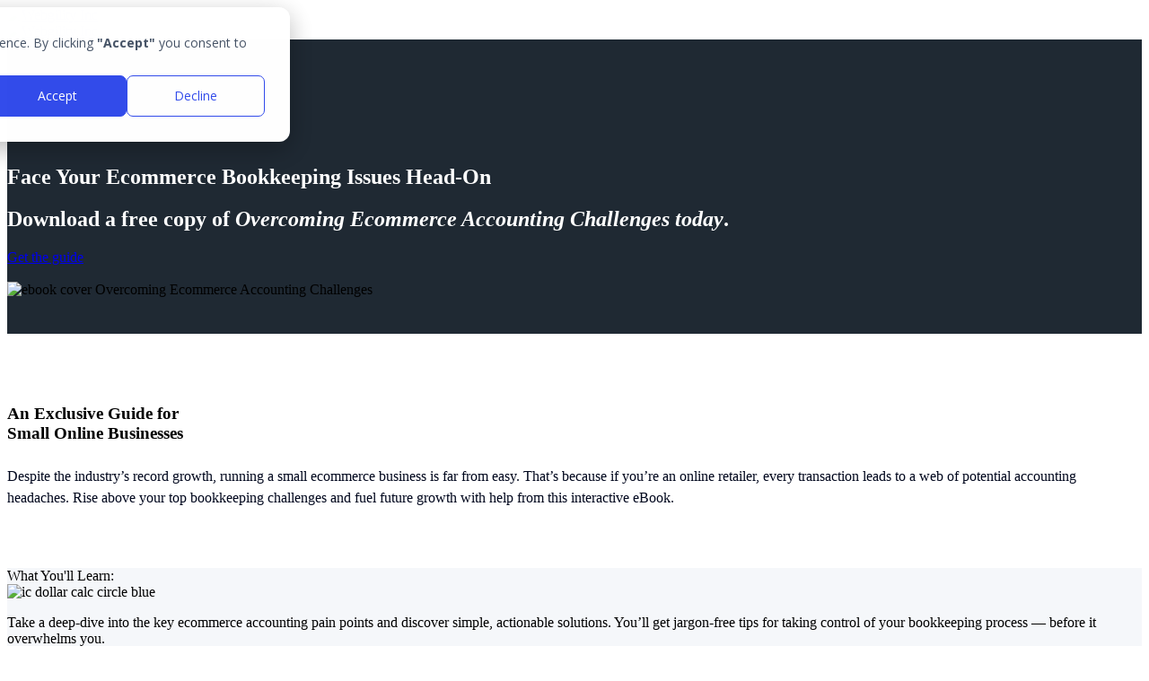

--- FILE ---
content_type: text/html; charset=UTF-8
request_url: https://www.webgility.com/resources/overcoming-accounting-challenges-registration
body_size: 8696
content:
<!doctype html><html lang="en"><head>
    <meta charset="utf-8">
    <title>Face Your Ecommerce Bookkeeping Issues Head-On | Webgility</title>
    <link rel="shortcut icon" href="https://www.webgility.com/hubfs/favicon.ico">
    <meta name="description" content="Download a free copy of Overcoming Ecommerce Accounting Challenges today.">
    
    
    
    
    
    
    
    
    
    
    
    
    
    
    
    
    
    <link rel="preload" href="https://fonts.googleapis.com/css2?family=Roboto:wght@300;400;500;700&amp;family=Source+Sans+Pro:wght@700&amp;display=swap" as="style" onload="this.onload=null;this.rel='stylesheet'">
    <noscript><link rel="stylesheet" href="https://fonts.googleapis.com/css2?family=Roboto:wght@300;400;500;700&amp;family=Source+Sans+Pro:wght@700&amp;display=swap"></noscript>
    
    

    
    <meta name="viewport" content="width=device-width, initial-scale=1">

    
    <meta property="og:description" content="Download a free copy of Overcoming Ecommerce Accounting Challenges today.">
    <meta property="og:title" content="Face Your Ecommerce Bookkeeping Issues Head-On | Webgility">
    <meta name="twitter:description" content="Download a free copy of Overcoming Ecommerce Accounting Challenges today.">
    <meta name="twitter:title" content="Face Your Ecommerce Bookkeeping Issues Head-On | Webgility">

    

    
    <style>
a.cta_button{-moz-box-sizing:content-box !important;-webkit-box-sizing:content-box !important;box-sizing:content-box !important;vertical-align:middle}.hs-breadcrumb-menu{list-style-type:none;margin:0px 0px 0px 0px;padding:0px 0px 0px 0px}.hs-breadcrumb-menu-item{float:left;padding:10px 0px 10px 10px}.hs-breadcrumb-menu-divider:before{content:'›';padding-left:10px}.hs-featured-image-link{border:0}.hs-featured-image{float:right;margin:0 0 20px 20px;max-width:50%}@media (max-width: 568px){.hs-featured-image{float:none;margin:0;width:100%;max-width:100%}}.hs-screen-reader-text{clip:rect(1px, 1px, 1px, 1px);height:1px;overflow:hidden;position:absolute !important;width:1px}
</style>

<link class="hs-async-css" rel="preload" href="https://www.webgility.com/hubfs/hub_generated/template_assets/1/97921257513/1766735697139/template_main.min.css" as="style" onload="this.onload=null;this.rel='stylesheet'" defer="true">
<noscript><link rel="stylesheet" href="https://www.webgility.com/hubfs/hub_generated/template_assets/1/97921257513/1766735697139/template_main.min.css"></noscript>
<link rel="stylesheet" href="https://www.webgility.com/hubfs/hub_generated/template_assets/1/98696948486/1766735691990/template_tooltip.min.css">
<link class="hs-async-css" rel="preload" href="https://www.webgility.com/hubfs/hub_generated/template_assets/1/97919975245/1766735698683/template_theme-overrides.min.css" as="style" onload="this.onload=null;this.rel='stylesheet'">
<noscript><link rel="stylesheet" href="https://www.webgility.com/hubfs/hub_generated/template_assets/1/97919975245/1766735698683/template_theme-overrides.min.css"></noscript>
<link rel="stylesheet" href="https://www.webgility.com/hubfs/hub_generated/template_assets/1/98795469426/1766735694600/template_magnific-popup.min.css">
<link class="hs-async-css" rel="preload" href="https://www.webgility.com/hubfs/hub_generated/template_assets/1/98954114880/1766735695062/template_slick.min.css" as="style" onload="this.onload=null;this.rel='stylesheet'">
<noscript><link rel="stylesheet" href="https://www.webgility.com/hubfs/hub_generated/template_assets/1/98954114880/1766735695062/template_slick.min.css"></noscript>
<link class="hs-async-css" rel="preload" href="https://www.webgility.com/hubfs/hub_generated/template_assets/1/98954114879/1766735693443/template_slick-theme.min.css" as="style" onload="this.onload=null;this.rel='stylesheet'">
<noscript><link rel="stylesheet" href="https://www.webgility.com/hubfs/hub_generated/template_assets/1/98954114879/1766735693443/template_slick-theme.min.css"></noscript>
<link rel="stylesheet" href="https://www.webgility.com/hubfs/hub_generated/template_assets/1/108503331634/1766735697981/template_aos.min.css">
<link class="hs-async-css" rel="preload" href="https://www.webgility.com/hubfs/hub_generated/template_assets/1/104461911587/1766735695777/template_hubspot-form-style.min.css" as="style" onload="this.onload=null;this.rel='stylesheet'" defer="true">
<noscript><link rel="stylesheet" href="https://www.webgility.com/hubfs/hub_generated/template_assets/1/104461911587/1766735695777/template_hubspot-form-style.min.css"></noscript>
<link rel="stylesheet" href="https://www.webgility.com/hubfs/hub_generated/template_assets/1/132641646870/1766735700703/template_cssanimation.min.css">
<link rel="stylesheet" href="https://www.webgility.com/hubfs/hub_generated/module_assets/1/98960725042/1742097836359/module_form_with_image.min.css">
<link rel="stylesheet" href="https://www.webgility.com/hubfs/hub_generated/module_assets/1/98968360218/1742097840907/module_what-you-learn-v2.min.css">
<link rel="stylesheet" href="https://www.webgility.com/hubfs/hub_generated/module_assets/1/98805786740/1742097811812/module_awards.min.css">
<link rel="stylesheet" href="https://www.webgility.com/hubfs/hub_generated/template_assets/1/104631712891/1766735699631/template_jquery-password-validator.min.css">
<link rel="stylesheet" href="https://www.webgility.com/hubfs/hub_generated/module_assets/1/180904828961/1756880679319/module_start-your-journey-popup.min.css">
<style>
  @font-face {
    font-family: "Open Sans";
    font-weight: 400;
    font-style: normal;
    font-display: swap;
    src: url("/_hcms/googlefonts/Open_Sans/regular.woff2") format("woff2"), url("/_hcms/googlefonts/Open_Sans/regular.woff") format("woff");
  }
  @font-face {
    font-family: "Open Sans";
    font-weight: 700;
    font-style: normal;
    font-display: swap;
    src: url("/_hcms/googlefonts/Open_Sans/700.woff2") format("woff2"), url("/_hcms/googlefonts/Open_Sans/700.woff") format("woff");
  }
  @font-face {
    font-family: "Open Sans";
    font-weight: 700;
    font-style: normal;
    font-display: swap;
    src: url("/_hcms/googlefonts/Open_Sans/700.woff2") format("woff2"), url("/_hcms/googlefonts/Open_Sans/700.woff") format("woff");
  }
</style>

<!-- Editor Styles -->
<style id="hs_editor_style" type="text/css">
.dnd_area_top-row-0-force-full-width-section > .row-fluid {
  max-width: none !important;
}
.dnd_area_middle-row-0-force-full-width-section > .row-fluid {
  max-width: none !important;
}
.dnd_area_bottom-row-0-force-full-width-section > .row-fluid {
  max-width: none !important;
}
.dnd_area_bottom-row-1-force-full-width-section > .row-fluid {
  max-width: none !important;
}
/* HubSpot Styles (default) */
.dnd_area_top-row-0-padding {
  padding-top: 120px !important;
  padding-bottom: 40px !important;
  padding-left: 0px !important;
  padding-right: 0px !important;
}
.dnd_area_top-row-0-background-layers {
  background-image: linear-gradient(rgba(31, 41, 51, 1), rgba(31, 41, 51, 1)) !important;
  background-position: left top !important;
  background-size: auto !important;
  background-repeat: no-repeat !important;
}
.cell_16740390906462-padding {
  padding-top: 0px !important;
  padding-bottom: 0px !important;
  padding-left: 0px !important;
  padding-right: 0px !important;
}
.dnd_area_middle-row-0-padding {
  padding-top: 60px !important;
  padding-bottom: 50px !important;
  padding-right: 8px !important;
}
.dnd_area_bottom-row-0-padding {
  padding-top: 0px !important;
  padding-bottom: 0px !important;
  padding-left: 0px !important;
  padding-right: 0px !important;
}
.dnd_area_bottom-row-1-padding {
  padding-top: 0px !important;
  padding-bottom: 0px !important;
  padding-left: 0px !important;
  padding-right: 0px !important;
}
</style>
    

    
<!--  Added by GoogleAnalytics4 integration -->
<script>
var _hsp = window._hsp = window._hsp || [];
window.dataLayer = window.dataLayer || [];
function gtag(){dataLayer.push(arguments);}

var useGoogleConsentModeV2 = true;
var waitForUpdateMillis = 1000;


if (!window._hsGoogleConsentRunOnce) {
  window._hsGoogleConsentRunOnce = true;

  gtag('consent', 'default', {
    'ad_storage': 'denied',
    'analytics_storage': 'denied',
    'ad_user_data': 'denied',
    'ad_personalization': 'denied',
    'wait_for_update': waitForUpdateMillis
  });

  if (useGoogleConsentModeV2) {
    _hsp.push(['useGoogleConsentModeV2'])
  } else {
    _hsp.push(['addPrivacyConsentListener', function(consent){
      var hasAnalyticsConsent = consent && (consent.allowed || (consent.categories && consent.categories.analytics));
      var hasAdsConsent = consent && (consent.allowed || (consent.categories && consent.categories.advertisement));

      gtag('consent', 'update', {
        'ad_storage': hasAdsConsent ? 'granted' : 'denied',
        'analytics_storage': hasAnalyticsConsent ? 'granted' : 'denied',
        'ad_user_data': hasAdsConsent ? 'granted' : 'denied',
        'ad_personalization': hasAdsConsent ? 'granted' : 'denied'
      });
    }]);
  }
}

gtag('js', new Date());
gtag('set', 'developer_id.dZTQ1Zm', true);
gtag('config', 'G-X7G56PWEJS');
</script>
<script async src="https://www.googletagmanager.com/gtag/js?id=G-X7G56PWEJS"></script>

<!-- /Added by GoogleAnalytics4 integration -->

<!--  Added by GoogleTagManager integration -->
<script>
var _hsp = window._hsp = window._hsp || [];
window.dataLayer = window.dataLayer || [];
function gtag(){dataLayer.push(arguments);}

var useGoogleConsentModeV2 = true;
var waitForUpdateMillis = 1000;



var hsLoadGtm = function loadGtm() {
    if(window._hsGtmLoadOnce) {
      return;
    }

    if (useGoogleConsentModeV2) {

      gtag('set','developer_id.dZTQ1Zm',true);

      gtag('consent', 'default', {
      'ad_storage': 'denied',
      'analytics_storage': 'denied',
      'ad_user_data': 'denied',
      'ad_personalization': 'denied',
      'wait_for_update': waitForUpdateMillis
      });

      _hsp.push(['useGoogleConsentModeV2'])
    }

    (function(w,d,s,l,i){w[l]=w[l]||[];w[l].push({'gtm.start':
    new Date().getTime(),event:'gtm.js'});var f=d.getElementsByTagName(s)[0],
    j=d.createElement(s),dl=l!='dataLayer'?'&l='+l:'';j.async=true;j.src=
    'https://www.googletagmanager.com/gtm.js?id='+i+dl;f.parentNode.insertBefore(j,f);
    })(window,document,'script','dataLayer','GTM-5SMW4T');

    window._hsGtmLoadOnce = true;
};

_hsp.push(['addPrivacyConsentListener', function(consent){
  if(consent.allowed || (consent.categories && consent.categories.analytics)){
    hsLoadGtm();
  }
}]);

</script>

<!-- /Added by GoogleTagManager integration -->

    <link rel="canonical" href="https://www.webgility.com/resources/overcoming-accounting-challenges-registration">


<meta property="og:url" content="https://www.webgility.com/resources/overcoming-accounting-challenges-registration">
<meta name="twitter:card" content="summary">
<meta http-equiv="content-language" content="en">






    
    
    <meta name="viewport" content="width=device-width, initial-scale=1, maximum-scale=1">
    
    
  <meta name="generator" content="HubSpot"></head>
  <body>
<!--  Added by GoogleTagManager integration -->
<noscript><iframe src="https://www.googletagmanager.com/ns.html?id=GTM-5SMW4T" height="0" width="0" style="display:none;visibility:hidden"></iframe></noscript>

<!-- /Added by GoogleTagManager integration -->

    
    
    
    

    <div class="body-wrapper   hs-content-id-98368219193 hs-site-page page ">
      
<div class="registration-page-wrap">
  <div data-global-resource-path="Webgility_Jan2023/templates/partials/header-no-navigation-v4.html"><section class="lp-v2-header pt-20 pb-20 overflow-hidden" style="z-index:1000;">
  <div class="container">
    <div class="text-left">
      
      <div id="hs_cos_wrapper_header_logo" class="hs_cos_wrapper hs_cos_wrapper_widget hs_cos_wrapper_type_module widget-type-logo" style="" data-hs-cos-general-type="widget" data-hs-cos-type="module">
  






















  
  <span id="hs_cos_wrapper_header_logo_hs_logo_widget" class="hs_cos_wrapper hs_cos_wrapper_widget hs_cos_wrapper_type_logo" style="" data-hs-cos-general-type="widget" data-hs-cos-type="logo"><a href="/" id="hs-link-header_logo_hs_logo_widget" style="border-width:0px;border:0px;"><img src="https://www.webgility.com/hubfs/raw_assets/public/Webgility_Jan2023/images/webgility-logo-og.svg" class="hs-image-widget " height="0" style="height: auto;width:200px;border-width:0px;border:0px;" width="200" alt="Webgility Inc" title="Webgility Inc"></a></span>
</div>
      <div class="logo no-banner-logo">
        
        <div id="hs_cos_wrapper_no_banner_logo" class="hs_cos_wrapper hs_cos_wrapper_widget hs_cos_wrapper_type_module widget-type-logo" style="" data-hs-cos-general-type="widget" data-hs-cos-type="module">
  






















  
  <span id="hs_cos_wrapper_no_banner_logo_hs_logo_widget" class="hs_cos_wrapper hs_cos_wrapper_widget hs_cos_wrapper_type_logo" style="" data-hs-cos-general-type="widget" data-hs-cos-type="logo"><a href="/" id="hs-link-no_banner_logo_hs_logo_widget" style="border-width:0px;border:0px;"><img src="https://www.webgility.com/hubfs/raw_assets/public/Webgility_Jan2023/images/webgility-logo-ow.svg" class="hs-image-widget " height="0" style="height: auto;width:200px;border-width:0px;border:0px;" width="200" alt="Webgility Inc" title="Webgility Inc"></a></span>
</div>
      </div> 
    </div>
  </div>
</section></div>
  

      
  <div class="overflow_container">
    <main class="body-container-wrapper hs_registration-page_page">		
      <div class="container-fluid top_sec">
<div class="row-fluid-wrapper">
<div class="row-fluid">
<div class="span12 widget-span widget-type-cell " style="" data-widget-type="cell" data-x="0" data-w="12">

<div class="row-fluid-wrapper row-depth-1 row-number-1 dnd-section dnd_area_top-row-0-background-color dnd_area_top-row-0-force-full-width-section dnd_area_top-row-0-background-layers dnd_area_top-row-0-padding">
<div class="row-fluid ">
<div class="span12 widget-span widget-type-cell cell_16740390906462-padding dnd-column" style="" data-widget-type="cell" data-x="0" data-w="12">

<div class="row-fluid-wrapper row-depth-1 row-number-2 dnd-row">
<div class="row-fluid ">
<div class="span12 widget-span widget-type-custom_widget dnd-module" style="" data-widget-type="custom_widget" data-x="0" data-w="12">
<div id="hs_cos_wrapper_widget_1674039090252" class="hs_cos_wrapper hs_cos_wrapper_widget hs_cos_wrapper_type_module" style="" data-hs-cos-general-type="widget" data-hs-cos-type="module"><section class="form-with-content">
  <div class="container">
    <div class="row">
      <div class="col-lg-5 mt-lg-5 mb-lg-5">
        <h1 class="fs-32 fw-eb white mb-15"><span style="color: #ffffff;">Face Your Ecommerce Bookkeeping Issues Head-On</span></h1>
<h2 class="fs-21 fw-sb white mb-30"><span style="color: #ffffff;">Download a free copy of <strong><em>Overcoming Ecommerce Accounting Challenges today</em></strong>.</span></h2>
        <div class="mt-40 mt-lg-5 mb-lg-5">
          <a href="https://www.webgility.com/resources/overcoming-accounting-challenges-ebook" class="btn btn-primary btn-lg ebook-link">Get the guide</a>
        </div>
        <div class="mb-lg-5 d-none d-lg-block"><br></div>
      </div>
      
      <div class="col-lg-7 text-center text-lg-right ebook-cover-wrap position-relative">
        
          
          
            
          
           
          <img src="https://www.webgility.com/hubfs/Webgility_Jan2023/images/ebook-cover-Overcoming-Ecommerce-Accounting-Challenges.svg" alt="ebook cover Overcoming Ecommerce Accounting Challenges" loading="eager" width="520" height="400" style="max-width: 100%; height: auto;">
        
      </div>
      
    </div>
  </div>
</section></div>

</div><!--end widget-span -->
</div><!--end row-->
</div><!--end row-wrapper -->

</div><!--end widget-span -->
</div><!--end row-->
</div><!--end row-wrapper -->

</div><!--end widget-span -->
</div>
</div>
</div>
      <div class="container">
        <div class="col-lg-8">
          <div class="container-fluid mdl_sec">
<div class="row-fluid-wrapper">
<div class="row-fluid">
<div class="span12 widget-span widget-type-cell " style="" data-widget-type="cell" data-x="0" data-w="12">

<div class="row-fluid-wrapper row-depth-1 row-number-1 dnd-section dnd_area_middle-row-0-padding dnd_area_middle-row-0-force-full-width-section">
<div class="row-fluid ">
<div class="span12 widget-span widget-type-cell dnd-column" style="" data-widget-type="cell" data-x="0" data-w="12">

<div class="row-fluid-wrapper row-depth-1 row-number-2 dnd-row">
<div class="row-fluid ">
<div class="span12 widget-span widget-type-custom_widget dnd-module" style="" data-widget-type="custom_widget" data-x="0" data-w="12">
<div id="hs_cos_wrapper_widget_1674041983137" class="hs_cos_wrapper hs_cos_wrapper_widget hs_cos_wrapper_type_module widget-type-rich_text" style="" data-hs-cos-general-type="widget" data-hs-cos-type="module"><span id="hs_cos_wrapper_widget_1674041983137_" class="hs_cos_wrapper hs_cos_wrapper_widget hs_cos_wrapper_type_rich_text" style="" data-hs-cos-general-type="widget" data-hs-cos-type="rich_text"><h3>An Exclusive Guide for <br>Small Online Businesses</h3>
<p style="margin-top: 25px; line-height: 24px; color: #00071d;">Despite the industry’s record growth, running a small ecommerce business is far from easy. That’s because if you’re an online retailer, every transaction leads to a web of potential accounting headaches. Rise above your top bookkeeping challenges and fuel future growth with help from this interactive eBook.</p></span></div>

</div><!--end widget-span -->
</div><!--end row-->
</div><!--end row-wrapper -->

</div><!--end widget-span -->
</div><!--end row-->
</div><!--end row-wrapper -->

</div><!--end widget-span -->
</div>
</div>
</div>	
        </div>  
      </div>

      <div class="container-fluid btm_sec">
<div class="row-fluid-wrapper">
<div class="row-fluid">
<div class="span12 widget-span widget-type-cell " style="" data-widget-type="cell" data-x="0" data-w="12">

<div class="row-fluid-wrapper row-depth-1 row-number-1 dnd-section dnd_area_bottom-row-0-padding dnd_area_bottom-row-0-force-full-width-section">
<div class="row-fluid ">
<div class="span12 widget-span widget-type-cell dnd-column" style="" data-widget-type="cell" data-x="0" data-w="12">

<div class="row-fluid-wrapper row-depth-1 row-number-2 dnd-row">
<div class="row-fluid ">
<div class="span12 widget-span widget-type-custom_widget dnd-module" style="" data-widget-type="custom_widget" data-x="0" data-w="12">
<div id="hs_cos_wrapper_widget_1674044795134" class="hs_cos_wrapper hs_cos_wrapper_widget hs_cos_wrapper_type_module" style="" data-hs-cos-general-type="widget" data-hs-cos-type="module"><section class="what-you-learn-v2-wrap pt-40 pb-40 wg-black bg-light-grey" style="background-color: rgba(245, 247, 250,1.0)">
  <div class="container">
    <div class="row aos-init aos-animate">
      <div class="col-lg-8">

        <div class="fs-28 fw-eb mt-0 ">What You'll Learn:</div>
        
        <div class="row  mt-20 align-items-center you-will-learn-block">
          
          <div class="col-md-2 col-lg-1">
            <img src="https://www.webgility.com/hubfs/Webgility_Jan2023/images/ic-dollar-calc-circle-blue.svg" alt="ic dollar calc circle blue" loading="lazy">
          </div>
          
          
          <div class="col-md-10 col-lg-11">
            <p class="fs-16 mt-10 mb-10">Take a deep-dive into the key ecommerce accounting pain points and discover simple, actionable solutions. You’ll get jargon-free tips for taking control of your bookkeeping process — before it overwhelms you.</p>
          </div>
          
        </div>
        
        <div class="row  mt-20 align-items-center you-will-learn-block">
          
          <div class="col-md-2 col-lg-1">
            <img src="https://www.webgility.com/hubfs/Webgility_Jan2023/images/ic-user-circle-blue.svg" alt="ic user circle blue" loading="lazy">
          </div>
          
          
          <div class="col-md-10 col-lg-11">
            <p class="fs-16 mt-10 mb-10">Learn the top five signs it’s time to call in an accounting professional and how to find one that best suits your online business. Plus, unlock access to an exclusive directory of ecommerce accounting experts!</p>
          </div>
          
        </div>
        
        <div class="row  mt-20 align-items-center you-will-learn-block">
          
          <div class="col-md-2 col-lg-1">
            <img src="https://www.webgility.com/hubfs/Webgility_Jan2023/images/ic-laptop-circle-blue.svg" alt="ic laptop circle blue" loading="lazy">
          </div>
          
          
          <div class="col-md-10 col-lg-11">
            <p class="fs-16 mt-10 mb-10">Find out why technology plays a crucial role in keeping accounting busywork at bay, and get the lowdown on the most important considerations when it comes to building your ecommerce tech stack.</p>
          </div>
          
        </div>
        
        

      </div>
    </div>

  </div>
</section></div>

</div><!--end widget-span -->
</div><!--end row-->
</div><!--end row-wrapper -->

</div><!--end widget-span -->
</div><!--end row-->
</div><!--end row-wrapper -->

<div class="row-fluid-wrapper row-depth-1 row-number-3 dnd_area_bottom-row-1-force-full-width-section dnd-section dnd_area_bottom-row-1-padding">
<div class="row-fluid ">
<div class="span12 widget-span widget-type-cell dnd-column" style="" data-widget-type="cell" data-x="0" data-w="12">

<div class="row-fluid-wrapper row-depth-1 row-number-4 dnd-row">
<div class="row-fluid ">
<div class="span12 widget-span widget-type-custom_widget dnd-module" style="" data-widget-type="custom_widget" data-x="0" data-w="12">
<div id="hs_cos_wrapper_widget_1674042136882" class="hs_cos_wrapper hs_cos_wrapper_widget hs_cos_wrapper_type_module" style="" data-hs-cos-general-type="widget" data-hs-cos-type="module">
<div class="awards-wrap pt-80 pb-80" style="background-color: rgba(255, 255, 255,1.0)">
  <div class="container">
    <div class="row align-items-center text-center" data-aos="fade-in" data-aos-duration="500">
      <div class="col-lg-12">
        <h2 class="mb-60 wg-black">Trusted by 5,000+ Ecommerce Businesses and Accountants</h2>
      </div>
      
      <div class="col-lg-12 d-flex align-items-center justify-content-lg-between p-0">
        
                     
        <div class="mb-30">
          
            
            
              
            
             
            <img class="img-fluid" src="https://www.webgility.com/hubfs/Webgility_Jan2023/images/rareform-icon.png" alt="rareform icon" loading="lazy" style="width:56px">
                 
        </div>
        
        
                     
        <div class="mb-30">
          
            
            
              
            
             
            <img class="img-fluid" src="https://www.webgility.com/hubfs/Webgility_Jan2023/images/twc_logo.png" alt="twc logo" loading="lazy" style="width:111px">
                 
        </div>
        
        
                     
        <div class="mb-30">
          
            
            
              
            
             
            <img class="img-fluid" src="https://www.webgility.com/hubfs/Webgility_Jan2023/images/club-ride-apparel-coupons.png" alt="club ride apparel coupons" loading="lazy" style="width:166px">
                 
        </div>
        
        
                     
        <div class="mb-30">
          
            
            
              
            
             
            <img class="img-fluid" src="https://www.webgility.com/hubfs/Webgility_Jan2023/images/key-bar.png" alt="key bar" loading="lazy" style="width:70px">
                 
        </div>
        
        
                     
        <div class="mb-30">
          
            
            
              
            
             
            <img class="img-fluid" src="https://www.webgility.com/hubfs/Webgility_Jan2023/images/product-bahn-logo.png" alt="product bahn logo" loading="lazy" style="width:229px">
                 
        </div>
        
        
      </div>
      
    </div>
  </div>
</div>
</div>

</div><!--end widget-span -->
</div><!--end row-->
</div><!--end row-wrapper -->

</div><!--end widget-span -->
</div><!--end row-->
</div><!--end row-wrapper -->

</div><!--end widget-span -->
</div>
</div>
</div>	
    </main>
  </div>
  

      
  <div data-global-resource-path="Webgility_Jan2023/templates/partials/footer-no-navigation.html"><footer class="footer lp footer-no-navigation">
  <div class="container">
    <div class="footer-bottom-section">
      <div class="row">
        <div class="col-lg-8 d-flex align-items-center flex-column flex-lg-row">
          <div class="footer_logo mb-4 mb-lg-0 test">
            <img src="https://www.webgility.com/hubfs/raw_assets/public/Webgility_Jan2023/images/webgility-logo-ow.svg" class="hs-image-widget " style="width:260px;border-width:0px;border:0px;" width="260" alt="Webgility Inc" title="Webgility Inc" loading="lazy">
            
          </div>
          <!-- Copyright -->
          <div class=" copyright-bottom">
            <span id="hs_cos_wrapper_copyright" class="hs_cos_wrapper hs_cos_wrapper_widget hs_cos_wrapper_type_rich_text" style="" data-hs-cos-general-type="widget" data-hs-cos-type="rich_text"><p><a href="/sitemap">Sitemap</a> &nbsp;|&nbsp; <a href="/terms-and-conditions">Terms of Use</a> &nbsp;|&nbsp; <a href="/privacy-policy">Privacy Policy</a></p>
<p>© Copyright Webgility 2025. All Rights Reserved.</p></span>
          </div>
          <!-- Copyright -->
        </div>
        <div class="col-lg-4 d-flex justify-content-center justify-content-lg-end">
          <div id="hs_cos_wrapper_module_17012509046421" class="hs_cos_wrapper hs_cos_wrapper_widget hs_cos_wrapper_type_module" style="" data-hs-cos-general-type="widget" data-hs-cos-type="module"><ul class="social-links mt-4 mt-lg-0">

	<li>
	
	
	<a href="https://www.linkedin.com/company/webgility-inc-" class="footer-social-linkedin" target="_blank" rel="noopener">
		
		
		
			
		
		 
		<img src="https://www.webgility.com/hubfs/linkedin-footer-icon.svg" alt="Linkedin" loading="lazy" width="23" height="22" style="max-width: 100%; height: auto;">
	
	</a>
    </li>

	<li>
	
	
	<a href="https://www.instagram.com/webgilityinc/" class="footer-social-instagram" target="_blank" rel="noopener">
		
		
		
			
		
		 
		<img src="https://www.webgility.com/hubfs/instagram-footer-icon-1.svg" alt="Instagram" loading="lazy" width="22" height="22" style="max-width: 100%; height: auto;">
	
	</a>
    </li>

	<li>
	
	
	<a href="https://www.youtube.com/channel/UC0hLo8JM9BAOeLGK_aVWqFA" class="footer-social-youtube" target="_blank" rel="noopener">
		
		
		
			
		
		 
		<img src="https://www.webgility.com/hubfs/youtube-footer-icon.svg" alt="YouTube" loading="lazy" width="28" height="21" style="max-width: 100%; height: auto;">
	
	</a>
    </li>

	<li>
	
	
	<a href="https://www.tiktok.com/@webgility" class="footer-social-tiktok" target="_blank" rel="noopener">
		
		
		
			
		
		 
		<img src="https://www.webgility.com/hubfs/tiktok-footer-icon-1.svg" alt="Tiktok" loading="lazy" width="20" height="20" style="max-width: 100%; height: auto;">
	
	</a>
    </li>

	<li>
	
	
	<a href="https://www.facebook.com/webgility" class="footer-social-facebook" target="_blank" rel="noopener">
		
		
		
			
		
		 
		<img src="https://www.webgility.com/hubfs/facebook-footer-icon.svg" alt="Facebook" loading="lazy" width="10" height="22" style="max-width: 100%; height: auto;">
	
	</a>
    </li>

</ul></div>
        </div>
      </div>
    </div>
  </div>
</footer>
<button type="button" class="d-none intercom-launcher intercom-sales"></button>
<div id="hs_cos_wrapper_module_17288912534492" class="hs_cos_wrapper hs_cos_wrapper_widget hs_cos_wrapper_type_module" style="" data-hs-cos-general-type="widget" data-hs-cos-type="module"><div class="modal fade start-your-journey-modal" id="startYourJourneyModal" data-backdrop="static" tabindex="-1" aria-labelledby="startYourJourneyModalLabel" aria-hidden="true" data-bs-backdrop="static">
    <div class="modal-dialog modal-lg modal-dialog-centered">
        <div class="modal-content overflow-hidden">
            <div class="modal-header justify-content-center p-0">
                
            </div>
            <div class="modal-body p-0">
                <div class="row h-100">

                    <div class="col-lg-5 pr-xl-0 d-none d-lg-block left-section-column">
                        <div class="left-section px-4 py-5 h-100">
                            <div class="w-100 px-2 mt-4 mb-2">
                                <div class="px-2 mb-4 pb-2">
                                       
                                     
                                    <img src="https://www.webgility.com/hubfs/webgility-logo-ob-23.svg" alt="Webgility Inc." loading="lazy" width="183" height="20" style="max-width: 100%; height: auto;"> 
                                </div>

                                <div class="px-2 mb-4">
                                    <div class="fw-b mb-1" style="font-size: 20px;"><span style="color: #101828;">Get started with Webgility</span></div>
<div class="" style="font-size: 16px;"><span style="color: #1d2939;">Save 10 hours a week</span></div>
                                </div>

                                <div class="px-2 mb-5 syj-pointers">
                                    
                                    <div class="d-flex align-items-center mb-3 pb-1"><img src="https://www.webgility.com/hubfs/raw_assets/public/Webgility_Jan2023/images/ic-check-blue.svg" alt="check-icon" class="mr-2" height="25"><span>Automate bookkeeping</span></div>
                                    
                                    <div class="d-flex align-items-center mb-3 pb-1"><img src="https://www.webgility.com/hubfs/raw_assets/public/Webgility_Jan2023/images/ic-check-blue.svg" alt="check-icon" class="mr-2" height="25"><span>Accurate inventory</span></div>
                                    
                                    <div class="d-flex align-items-center mb-3 pb-1"><img src="https://www.webgility.com/hubfs/raw_assets/public/Webgility_Jan2023/images/ic-check-blue.svg" alt="check-icon" class="mr-2" height="25"><span>Improve financial control</span></div>
                                    
                                </div>

                                <div class="syj-ratings text-center px-2 pt-4">
                                    <div class="mb-4 pb-2 syj-ratings-head text-uppercase fw-b fs-12">Trusted by 20,000+ brands and approved by accountants</div>
                                    <div class="row align-items-center">
                                        
                                        <div class="col-lg-4">
                                               
                                            <img class="my-3" src="https://www.webgility.com/hubfs/qb-ratings-colored.svg" alt="qb-ratings-colored" loading="lazy" width="97" height="56"> 
                                        </div>
                                        
                                        <div class="col-lg-4">
                                               
                                            <img class="my-3" src="https://www.webgility.com/hubfs/shopify-ratings-colored.svg" alt="shopify-ratings-colored" loading="" width="92" height="53"> 
                                        </div>
                                        
                                        <div class="col-lg-4">
                                               
                                            <img class="my-3" src="https://www.webgility.com/hubfs/trust-radius-ratings-colored.svg" alt="trust-radius-ratings-colored" loading="" width="114" height="50"> 
                                        </div>
                                        
                                        <div class="col-lg-4">
                                               
                                            <img class="my-3" src="https://www.webgility.com/hubfs/g2-ratings-colored.svg" alt="g2-ratings-colored" loading="" width="70" height="57"> 
                                        </div>
                                        
                                        <div class="col-lg-4">
                                               
                                            <img class="my-3" src="https://www.webgility.com/hubfs/get-app-ratings-colored.svg" alt="get-app-ratings-colored" loading="" width="88" height="48"> 
                                        </div>
                                        
                                        <div class="col-lg-4">
                                               
                                            <img class="my-3" src="https://www.webgility.com/hubfs/magento-ratings-colored.svg" alt="magento-ratings-colored" loading="" width="87" height="60"> 
                                        </div>
                                        
                                    </div>
                                </div>
                            </div>
                        </div>
                    </div>

                    <!-- Right Side -->
                    <div class="col-lg-7 pl-xl-0 right-section-column">
                        <div class="right-section px-3 px-lg-4 py-5 h-100 position-relative">
                          <div class="right-section-first-step">
                            <a href="javascript:;" class="close" data-dismiss="modal" data-bs-dismiss="modal" aria-label="Close">
            <img src="https://www.webgility.com/hubfs/raw_assets/public/Webgility_Jan2023/images/ic-cross-grey.svg" width="12" alt="Close chat with expert">
          </a>
                          <div class="px-3">
                            <div class="domain-error-message hide">
                              Public domains like gmail.com are not allowed. Please use a professional work email to subscribe. <a href="javascript:;" class="close-error-message">
            <img src="https://www.webgility.com/hubfs/raw_assets/public/Webgility_Jan2023/images/ic-cross-grey.svg" width="12" alt="Close">
          </a>
                          </div>
                          </div>
                            <div class="form-wrapper px-3 mt-4">
                                <div class="main-form d-none">
                                  <div class="syj-spinner spinner-border mb-2 d-none" role="status">
                                    <span class="sr-only">Loading...</span>
                                  </div>
                                    <span id="hs_cos_wrapper_module_17288912534492_" class="hs_cos_wrapper hs_cos_wrapper_widget hs_cos_wrapper_type_form" style="" data-hs-cos-general-type="widget" data-hs-cos-type="form"><h3 id="hs_cos_wrapper_form_364712535_title" class="hs_cos_wrapper form-title" data-hs-cos-general-type="widget_field" data-hs-cos-type="text"></h3>

<div id="hs_form_target_form_364712535"></div>









</span>
                                </div>
                            </div>
                            <div class="syj-or text-center px-3">
                                <hr class="my-2">
                                <span class="fs-12 px-2">OR</span>
                            </div>
                            <div class="d-sm-flex text-center syj-signin-options px-3 mb-4">
                                <div id="google_sso" class="sso-btn w-100 sso-google d-flex justify-content-center align-items-center">
                                    <img src="https://www.webgility.com/hubfs/raw_assets/public/Webgility_Jan2023/images/google-mono.svg" height="20" alt="Sign up with Google">
                                    <span class="sso-btn-text ml-2 fw-sb">Sign up with Google</span>
                                </div>

                                <div class="sso-btn w-100 sso-intuit ml-sm-3 d-flex justify-content-center align-items-center mt-3 mt-sm-0" onclick="signInWithIntuit()">
                                    <img src="https://www.webgility.com/hubfs/raw_assets/public/Webgility_Jan2023/images/intuit-logo.svg" height="11" alt="Sign up with Intuit">
                                    <span class="sso-btn-text ml-2 fw-sb">Sign up with Intuit</span>
                                </div>
                            </div>
                          <div class="hs-meeting-journey"></div>
                          <div class="syj-consent-box mt-5"><div style="text-align: center; font-size: 10px;"><span style="color: #6b7280;">By submitting this form, you are agreeing to Webgility’s</span> <a href="https://www.webgility.com/privacy-policy" rel="noopener">Privacy Policy</a> <span style="color: #6b7280;">and</span> <a href="https://www.webgility.com/terms-and-conditions" rel="noopener">Terms of Service.</a></div></div>
                      </div>
                          
                          
                          
                          
                          
                      </div>
                    </div>

                </div>
            </div>


        </div>
    </div>
</div>

<!-- Google Sign in -->
<script src="https://accounts.google.com/gsi/client" async defer></script>



</div>
<div id="hs_cos_wrapper_module_17288995319755" class="hs_cos_wrapper hs_cos_wrapper_widget hs_cos_wrapper_type_module" style="" data-hs-cos-general-type="widget" data-hs-cos-type="module"><div class="modal fade schedule-demo-modal" id="scheduleDemoModal" data-backdrop="static" tabindex="-1" aria-labelledby="scheduleDemoModalLabel" aria-hidden="true" data-bs-backdrop="static">
    <div class="modal-dialog modal-lg modal-dialog-centered">
        <div class="modal-content overflow-hidden">
            <div class="modal-header justify-content-center">
              <h5 class="modal-title">Schedule a demo</h5>
                <a href="javascript:;" class="close" data-dismiss="modal" data-bs-dismiss="modal" aria-label="Close">
            <img src="https://www.webgility.com/hubfs/raw_assets/public/Webgility_Jan2023/images/ic-cross-grey.svg" width="12" alt="Close chat with expert">
          </a>
            </div>
            <div class="modal-body">
              <div class="schedule-demo-direct-meeting-wrapper"></div>
              <!-- Start of Meetings Embed Script -->
              <!-- <div class="meetings-iframe-container" data-src="https://meetings.hubspot.com/webgility-sales/webgility-desktop-demo?embed=true"></div>
              <script type="text/javascript" src="https://static.hsappstatic.net/MeetingsEmbed/ex/MeetingsEmbedCode.js"></script> -->
            <!-- End of Meetings Embed Script -->
            </div>
        </div>
    </div>
</div>

</div></div>
</div>
  
    </div>
    
    
    
    
    
    
    
      
    
    
    
    
    
    
    
    
    
    <script src="/hs/hsstatic/jquery-libs/static-1.4/jquery/jquery-1.11.2.js"></script>
<script src="/hs/hsstatic/jquery-libs/static-1.4/jquery-migrate/jquery-migrate-1.2.1.js"></script>
<script>hsjQuery = window['jQuery'];</script>
<!-- HubSpot performance collection script -->
<script defer src="/hs/hsstatic/content-cwv-embed/static-1.1293/embed.js"></script>
<script src="https://cdnjs.cloudflare.com/ajax/libs/jquery/3.6.1/jquery.min.js"></script>
<script src="https://www.webgility.com/hubfs/hub_generated/template_assets/1/104620822346/1766735695620/template_jquery.cookie.min.js"></script>
<script src="https://www.webgility.com/hubfs/hub_generated/template_assets/1/104632107293/1766735695144/template_get-utm-parameter.min.js"></script>
<script src="https://www.webgility.com/hubfs/hub_generated/template_assets/1/139330788123/1766735696739/template_head.min.js"></script>
<script src="https://www.webgility.com/hubfs/hub_generated/template_assets/1/105412772238/1766735700347/template_mdb.min.js"></script>
<script src="https://www.webgility.com/hubfs/hub_generated/template_assets/1/108503256924/1766735694934/template_aos.min.js"></script>
<script src="https://www.webgility.com/hubfs/hub_generated/template_assets/1/98696948409/1766735691996/template_tooltip.min.js"></script>
<script src="https://www.webgility.com/hubfs/hub_generated/template_assets/1/98701001901/1766735692618/template_sticky.min.js"></script>
<script src="https://www.webgility.com/hubfs/hub_generated/template_assets/1/97919603102/1766735699187/template_main.min.js"></script>
<script src="https://www.webgility.com/hubfs/hub_generated/template_assets/1/97919975246/1766735694157/template_slick.min.js"></script>
<script src="https://www.webgility.com/hubfs/hub_generated/template_assets/1/98795469425/1766735693805/template_magnific-popup.min.js"></script>
<script src="https://www.webgility.com/hubfs/hub_generated/template_assets/1/104639338118/1766735696321/template_jquery-input-mask-phone-number.min.js"></script>
<script src="https://www.webgility.com/hubfs/hub_generated/template_assets/1/104454421067/1766735691997/template_form-universal.min.js"></script>
<script src="https://www.webgility.com/hubfs/hub_generated/template_assets/1/120133585300/1766735698637/template_bing-ads-conversion-tracking.min.js"></script>
<script>
var hsVars = hsVars || {}; hsVars['language'] = 'en';
</script>

<script src="/hs/hsstatic/cos-i18n/static-1.53/bundles/project.js"></script>
<script src="https://www.webgility.com/hubfs/hub_generated/template_assets/1/104631712908/1766735694438/template_underscore-min.min.js"></script>
<script src="https://www.webgility.com/hubfs/hub_generated/template_assets/1/104631754757/1766735697728/template_jquery-password-validator.min.js"></script>
<script src="https://www.webgility.com/hubfs/hub_generated/template_assets/1/180908935465/1766735694890/template_journey-hybrid-form-popup.min.js"></script>
<script src="https://www.webgility.com/hubfs/hub_generated/module_assets/1/180904828961/1756880679319/module_start-your-journey-popup.min.js"></script>

    <!--[if lte IE 8]>
    <script charset="utf-8" src="https://js.hsforms.net/forms/v2-legacy.js"></script>
    <![endif]-->

<script data-hs-allowed="true" src="/_hcms/forms/v2.js"></script>

    <script data-hs-allowed="true">
        var options = {
            portalId: '23491073',
            formId: '4fea0573-9658-4e3d-b5f5-6f39f2d9e3ad',
            formInstanceId: '6209',
            
            pageId: '98368219193',
            
            region: 'na1',
            
            
            
            
            pageName: "Face Your Ecommerce Bookkeeping Issues Head-On | Webgility",
            
            
            
            inlineMessage: "<p style=\"text-align: center;\">Please wait...<\/p>",
            
            
            rawInlineMessage: "<p style=\"text-align: center;\">Please wait...<\/p>",
            
            
            hsFormKey: "5749be36e46a8a7b5841b4f4f0f52d27",
            
            
            css: '',
            target: '#hs_form_target_form_364712535',
            
            
            
            
            
            
            
            contentType: "standard-page",
            
            
            
            formsBaseUrl: '/_hcms/forms/',
            
            
            
            formData: {
                cssClass: 'hs-form stacked hs-custom-form'
            }
        };

        options.getExtraMetaDataBeforeSubmit = function() {
            var metadata = {};
            

            if (hbspt.targetedContentMetadata) {
                var count = hbspt.targetedContentMetadata.length;
                var targetedContentData = [];
                for (var i = 0; i < count; i++) {
                    var tc = hbspt.targetedContentMetadata[i];
                     if ( tc.length !== 3) {
                        continue;
                     }
                     targetedContentData.push({
                        definitionId: tc[0],
                        criterionId: tc[1],
                        smartTypeId: tc[2]
                     });
                }
                metadata["targetedContentMetadata"] = JSON.stringify(targetedContentData);
            }

            return metadata;
        };

        hbspt.forms.create(options);
    </script>


<script>
    function signInWithIntuit() {
        window.location.href = 'https://appcenter.intuit.com/connect/oauth2?client_id=' + intuitClientId + '&scope=com.intuit.quickbooks.accounting+openid+profile+email+phone+address&redirect_uri=' + intuitPortalRedirectUrl + '&response_type=code&state=BRASM';
    }

    window.onload = function() {
        //Initializing google sign in method and scope
        window.google.accounts.id.initialize({
            client_id: googleSigninClientID,
            ux_mode: "redirect",
            login_uri: googleSigninLoginURI,
        });

        function createFakeGoogleWrapper() {
            var googleLoginWrapper = document.createElement("div");
            // Or you can simple hide it in CSS rule for custom-google-button
            googleLoginWrapper.style.display = "none";
            googleLoginWrapper.classList.add("custom-google-button");

            // Add the wrapper to body
            document.body.appendChild(googleLoginWrapper);

            // Use GSI javascript api to render the button inside our wrapper
            // You can ignore the properties because this button will not appear
            window.google.accounts.id.renderButton(googleLoginWrapper, {
                type: "icon",
                width: "200",
            });

            var googleLoginWrapperButton =
                googleLoginWrapper.querySelector("div[role=button]");

            return {
                click: () => {
                    googleLoginWrapperButton.click();
                },
            };
        };
        var googleButtonWrapper = createFakeGoogleWrapper();
        $('#google_sso').on('click', function() {
            googleButtonWrapper.click();
        });
    }
</script>

<script src="https://www.webgility.com/hubfs/hub_generated/module_assets/1/180914915144/1752246064679/module_schedule-demo-modal.min.js"></script>

<!-- Start of HubSpot Analytics Code -->
<script type="text/javascript">
var _hsq = _hsq || [];
_hsq.push(["setContentType", "standard-page"]);
_hsq.push(["setCanonicalUrl", "https:\/\/www.webgility.com\/resources\/overcoming-accounting-challenges-registration"]);
_hsq.push(["setPageId", "98368219193"]);
_hsq.push(["setContentMetadata", {
    "contentPageId": 98368219193,
    "legacyPageId": "98368219193",
    "contentFolderId": null,
    "contentGroupId": null,
    "abTestId": null,
    "languageVariantId": 98368219193,
    "languageCode": "en",
    
    
}]);
</script>

<script type="text/javascript" id="hs-script-loader" async defer src="/hs/scriptloader/23491073.js"></script>
<!-- End of HubSpot Analytics Code -->


<script type="text/javascript">
var hsVars = {
    render_id: "b77c17f3-bf23-435d-a3d0-a7ae972ea0d8",
    ticks: 1767384565494,
    page_id: 98368219193,
    
    content_group_id: 0,
    portal_id: 23491073,
    app_hs_base_url: "https://app.hubspot.com",
    cp_hs_base_url: "https://cp.hubspot.com",
    language: "en",
    analytics_page_type: "standard-page",
    scp_content_type: "",
    
    analytics_page_id: "98368219193",
    category_id: 1,
    folder_id: 0,
    is_hubspot_user: false
}
</script>


<script defer src="/hs/hsstatic/HubspotToolsMenu/static-1.432/js/index.js"></script>




    
    
    
  
</body></html>